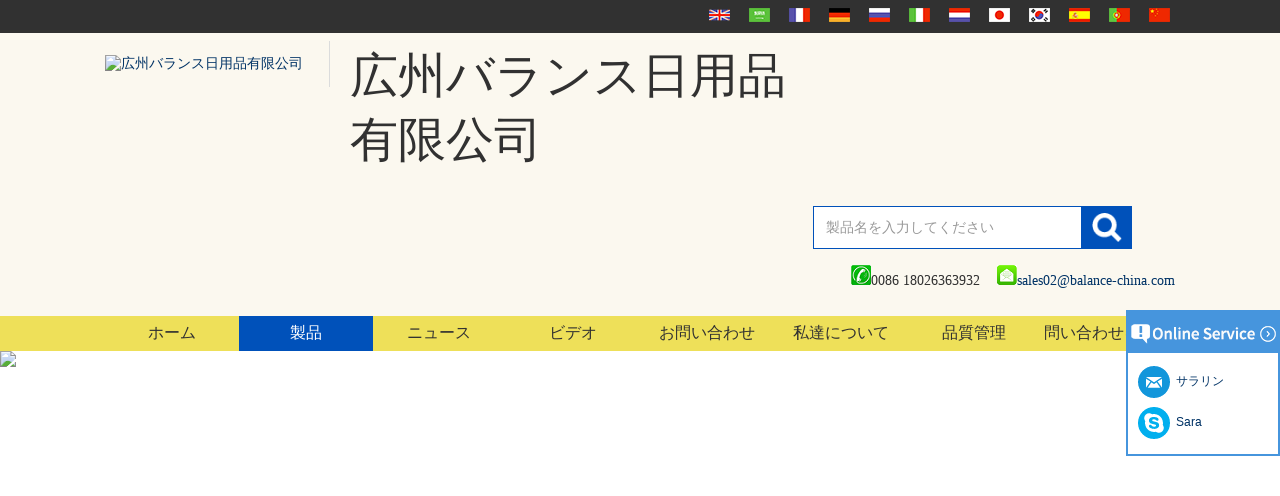

--- FILE ---
content_type: text/html; charset=utf-8
request_url: https://www.homecommoditysupplier.com/jp/products/Nylon-hook-Loop-tape-cable-tie-hook-and-loop-strap-with-buckle-for-cable-management.html
body_size: 15083
content:

    <!DOCTYPE html>
    <html lang="ja">

    <head>
        <meta charset="utf-8">
        <!-- SEO BEGIN -->
        <title>中国フックアンドループファスナーバックルケーブル管理ネクタイ卸売業者、中国フックアンドループファスナーバックルケーブル管理ネクタイメーカー、中国フックアンドループファスナーバックルケーブル管理ネクタイサプライヤー</title>
        <meta name="keywords" content="フックとループのファスナーバックルケーブル管理ネクタイ卸売業者、フックとループのファスナーバックルケーブル管理ネクタイメーカー、フックとループファスナーバックルケーブル管理ネクタイサプライヤー" />
        <meta name="description" content="使いやすく便利：高品質で耐久性のあるパフォーマンス&#13;&#10;高品質のナイロン製：使いやすさのため。繰り返し使用でき、美しく、たっぷりと" />
        <link rel="canonical" href="https://www.homecommoditysupplier.com/jp/products/Nylon-hook-Loop-tape-cable-tie-hook-and-loop-strap-with-buckle-for-cable-management.html">
        <link rel="alternate" hreflang="en" href="https://www.homecommoditysupplier.com/products/Nylon-hook-Loop-tape-cable-tie-hook-and-loop-strap-with-buckle-for-cable-management.html">
        <link rel="alternate" hreflang="ar" href="https://www.homecommoditysupplier.com/ae/products/Nylon-hook-Loop-tape-cable-tie-hook-and-loop-strap-with-buckle-for-cable-management.html">
        <link rel="alternate" hreflang="fr" href="https://www.homecommoditysupplier.com/fr/products/Nylon-hook-Loop-tape-cable-tie-hook-and-loop-strap-with-buckle-for-cable-management.html">
        <link rel="alternate" hreflang="de" href="https://www.homecommoditysupplier.com/de/products/Nylon-hook-Loop-tape-cable-tie-hook-and-loop-strap-with-buckle-for-cable-management.html">
        <link rel="alternate" hreflang="ru" href="https://www.homecommoditysupplier.com/ru/products/Nylon-hook-Loop-tape-cable-tie-hook-and-loop-strap-with-buckle-for-cable-management.html">
        <link rel="alternate" hreflang="it" href="https://www.homecommoditysupplier.com/it/products/Nylon-hook-Loop-tape-cable-tie-hook-and-loop-strap-with-buckle-for-cable-management.html">
        <link rel="alternate" hreflang="nl" href="https://www.homecommoditysupplier.com/nl/products/Nylon-hook-Loop-tape-cable-tie-hook-and-loop-strap-with-buckle-for-cable-management.html">
        <link rel="alternate" hreflang="ja" href="https://www.homecommoditysupplier.com/jp/products/Nylon-hook-Loop-tape-cable-tie-hook-and-loop-strap-with-buckle-for-cable-management.html">
        <link rel="alternate" hreflang="ko" href="https://www.homecommoditysupplier.com/kr/products/Nylon-hook-Loop-tape-cable-tie-hook-and-loop-strap-with-buckle-for-cable-management.html">
        <link rel="alternate" hreflang="es" href="https://www.homecommoditysupplier.com/es/products/Nylon-hook-Loop-tape-cable-tie-hook-and-loop-strap-with-buckle-for-cable-management.html">
        <link rel="alternate" hreflang="pt" href="https://www.homecommoditysupplier.com/pt/products/Nylon-hook-Loop-tape-cable-tie-hook-and-loop-strap-with-buckle-for-cable-management.html">
        <link rel="alternate" hreflang="zh-CN" href="https://www.homecommoditysupplier.com/cn/products/Nylon-hook-Loop-tape-cable-tie-hook-and-loop-strap-with-buckle-for-cable-management.html">
        <meta property="og:type" content="website" />
        <meta property="og:title" content="中国フックアンドループファスナーバックルケーブル管理ネクタイ卸売業者、中国フックアンドループファスナーバックルケーブル管理ネクタイメーカー、中国フックアンドループファスナーバックルケーブル管理ネクタイサプライヤー" />
        <meta property="og:site_name" content="フックとループのファスナーバックルケーブル管理ネクタイ卸売業者、フックとループのファスナーバックルケーブル管理ネクタイメーカー、フックとループファスナーバックルケーブル管理ネクタイサプライヤー" />
        <meta property="og:description" content="使いやすく便利：高品質で耐久性のあるパフォーマンス&#13;&#10;高品質のナイロン製：使いやすさのため。繰り返し使用でき、美しく、たっぷりと" />
        <meta property="og:url" content="https://www.homecommoditysupplier.com/jp/products/Nylon-hook-Loop-tape-cable-tie-hook-and-loop-strap-with-buckle-for-cable-management.html" />
                <meta property="og:image" content="https://cdn.cloudbf.com/thumb/pad/500x500_xsize/upfile/143/product_o/Hook-and-loop-fastening-tapes-with-buckle-hook-and-loop-straps_3.jpg.webp" />
                <link rel="shortcut icon" href="/favicon.ico">
        <meta name="author" content="yjzw.net">

        <!--[if IE]>
        <meta http-equiv="X-UA-Compatible" content="IE=edge">
        <![endif]-->
        <meta name="viewport" content="width=device-width, initial-scale=1">
        <link rel="stylesheet" type="text/css" href="/themes/zzx/daily/static/font/iconfont.css" />
        <link rel="stylesheet" type="text/css" href="/themes/zzx/daily/static/fonts/iconfont.css" />
        <link rel="stylesheet" type="text/css" href="/themes/zzx/daily/static/css/animate.min.css">
        <link rel="stylesheet" type="text/css" href="/themes/zzx/daily/static/css/yunteam.css?v=1.1.4" />
        <link rel="stylesheet" type="text/css" href="/themes/zzx/daily/static/css/style.css" />
        <link rel="stylesheet" type="text/css" href="/themes/zzx/daily/static/css/xiugai.css?v=1.1.1" />
        <link rel="stylesheet" type="text/css" href="/themes/zzx/daily/static/css/font-awesome-4.7.0/css/font-awesome.min.css"
            media="all">
        <!--  -->
        <link rel="stylesheet" href="/themes/zzx/a_public/css/swiper-bundle.min.css" />

        <script src="/themes/zzx/a_public/js/jquery.min.js"></script>
        <script src="/themes/zzx/a_public/js/jquery.min.js"></script>
        <script src="/themes/zzx/a_public/layer/layer.js"></script>
        <script src="/themes/zzx/a_public/js/MSClass.js"></script>
        <script src="/themes/zzx/a_public/js/swiper-bundle.min.js"></script>
        <script src="/themes/zzx/a_public/js/yunteam.js" ty pe="text/javascript" charset="utf-8"></script>



        <!--[if lt IE 9]>
        <script src="/themes/zzx/a_public/js/html5shiv.min.js"></script>
        <script src="/themes/zzx/a_public/js/respond.min.js"></script>
        <![endif]-->
        


        <link rel="stylesheet" href="/themes/zzx/a_public/css/editable_page.css"><meta name="google-site-verification" content="HtWeHZrzkq4_jIf6ArppIhYMPqbUIsS8DVx-_cm9ELQ" />        <meta name="viewport"
            content="width=device-width,user-scalable=yes,initial-scale=0.3,maximum-scale=0.3,shrink-to-fit=no">
        <style type="text/css">
            @media screen and (max-width: 1200px) {

                html,
                body {
                    width: 1280px;
                }
            }
        </style>
    </head>

    <body class="">
        
        <div id="header">
            <div class="topwen">
                <div class="wrap">
                    <dl class="language">
                        <dt>Select Language</dt>
                                                <dd>
                            <a alt="English" href="https://www.homecommoditysupplier.com/products/Nylon-hook-Loop-tape-cable-tie-hook-and-loop-strap-with-buckle-for-cable-management.html"
                                class="en">English</a>
                        </dd>
                                                <dd>
                            <a alt="عربى" href="https://www.homecommoditysupplier.com/ae/products/Nylon-hook-Loop-tape-cable-tie-hook-and-loop-strap-with-buckle-for-cable-management.html"
                                class="ae">عربى</a>
                        </dd>
                                                <dd>
                            <a alt="français" href="https://www.homecommoditysupplier.com/fr/products/Nylon-hook-Loop-tape-cable-tie-hook-and-loop-strap-with-buckle-for-cable-management.html"
                                class="fr">français</a>
                        </dd>
                                                <dd>
                            <a alt="Deutsche" href="https://www.homecommoditysupplier.com/de/products/Nylon-hook-Loop-tape-cable-tie-hook-and-loop-strap-with-buckle-for-cable-management.html"
                                class="de">Deutsche</a>
                        </dd>
                                                <dd>
                            <a alt="русский" href="https://www.homecommoditysupplier.com/ru/products/Nylon-hook-Loop-tape-cable-tie-hook-and-loop-strap-with-buckle-for-cable-management.html"
                                class="ru">русский</a>
                        </dd>
                                                <dd>
                            <a alt="Italian" href="https://www.homecommoditysupplier.com/it/products/Nylon-hook-Loop-tape-cable-tie-hook-and-loop-strap-with-buckle-for-cable-management.html"
                                class="it">Italian</a>
                        </dd>
                                                <dd>
                            <a alt="Nederlands" href="https://www.homecommoditysupplier.com/nl/products/Nylon-hook-Loop-tape-cable-tie-hook-and-loop-strap-with-buckle-for-cable-management.html"
                                class="nl">Nederlands</a>
                        </dd>
                                                <dd>
                            <a alt="日本語" href="https://www.homecommoditysupplier.com/jp/products/Nylon-hook-Loop-tape-cable-tie-hook-and-loop-strap-with-buckle-for-cable-management.html"
                                class="jp">日本語</a>
                        </dd>
                                                <dd>
                            <a alt="한국어" href="https://www.homecommoditysupplier.com/kr/products/Nylon-hook-Loop-tape-cable-tie-hook-and-loop-strap-with-buckle-for-cable-management.html"
                                class="kr">한국어</a>
                        </dd>
                                                <dd>
                            <a alt="Español" href="https://www.homecommoditysupplier.com/es/products/Nylon-hook-Loop-tape-cable-tie-hook-and-loop-strap-with-buckle-for-cable-management.html"
                                class="es">Español</a>
                        </dd>
                                                <dd>
                            <a alt="português" href="https://www.homecommoditysupplier.com/pt/products/Nylon-hook-Loop-tape-cable-tie-hook-and-loop-strap-with-buckle-for-cable-management.html"
                                class="pt">português</a>
                        </dd>
                                                <dd>
                            <a alt="简体中文" href="https://www.homecommoditysupplier.com/cn/products/Nylon-hook-Loop-tape-cable-tie-hook-and-loop-strap-with-buckle-for-cable-management.html"
                                class="cn">简体中文</a>
                        </dd>
                        
                    </dl>
                </div>
            </div>
            <div class="topbody">
                <div class="wrap">


                    <div class="logo">
                        <a href="/jp" rel="home" title="広州バランス日用品有限公司"><img
                                alt="広州バランス日用品有限公司" src="https://cdn.cloudbf.com/files/143/img/2023/06/25/202306251044330108025.jpg"
                                title="広州バランス日用品有限公司" alt="広州バランス日用品有限公司"></a>
                    </div>


                    <div class="tip">
                        <p>
<span style="font-size:48px;">
<span style="font-family:Arial,Helvetica,sans-serif;">広州バランス日用品有限公司</span></span></p>                    </div>
                    <div class="divright">

                        <div class="search">
                            <form action="/jp/apisearch.html" method="post" name="SearchForm" id="SearchForm">
                                <input type="hidden" name="cid" id="cid" value="">
                                                                <input type="text" class="textbox" name="keyword" id="keywords"
                                    value="製品名を入力してください"
                                    def="製品名を入力してください" onfocus="onFocus(this)"
                                    onblur="onBlur(this)">
                                                                <input type="submit" class="submit" value="探す">
                            </form>
                        </div>

                        <div class="phone">
                            <div style="float: left;">
                                <p style="float: left;margin-left: 3px;"><img src="/themes/zzx/daily/static/images/icon/phone.png"
                                        border="0">0086 18026363932</p>
                            </div>
                            <div style="float: left;margin-left: 14px;">
                                <p style="float: left;margin-left: 3px;"><a href="mailto:sales02@balance-china.com"><img
                                            src="/themes/zzx/daily/static/images/icon/email.png" border="0">sales02@balance-china.com</a>
                                </p>
                            </div>
                        </div>
                        <div class="share wenshare">

                                                    </div>
                        <div class="request"><a href="/inquiry.html">Request A Quote</a></div>
                    </div>
                </div>

                <div id="nav">
                    <ul>

                                                <li class="">
                            <a href="/jp/index.html">ホーム</a>
                                                    </li>
                                                <li class="current">
                            <a href="/jp/products.htm">製品</a>
                                                        <div class="products">
                                                                <div class="live">
                                    <a href="/jp/products/Standard-hook-and-loop.htm">標準のフックとループ</a>
                                                                    </div>
                                                                <div class="live">
                                    <a href="/jp/products/Self-Adhesive-hook-loop.htm">自己接着フックループ</a>
                                                                    </div>
                                                                <div class="live">
                                    <a href="/jp/products/Hook-and-loop-coins.htm">フックアンドループコイン</a>
                                                                    </div>
                                                                <div class="live">
                                    <a href="/jp/products/Cable-management-fastener.htm">ケーブル管理ファスナー</a>
                                                                        <div class="erji">
                                                                                <a href="/jp/products/Hook-and-loop-buckle-strap.htm">フックとループのバックルストラップ</a>
                                                                                <a href="/jp/products/back-to-back-cable-tie.htm">背中合わせケーブルタイ</a>
                                                                            </div>
                                                                    </div>
                                                                <div class="live">
                                    <a href="/jp/products/Customized-hook-and-loop-fastener.htm">カスタマイズされた面ファスナー</a>
                                                                        <div class="erji">
                                                                                <a href="/jp/products/Storage-Strap.htm">収納ストラップ</a>
                                                                                <a href="/jp/products/Cargo-strap.htm">カーゴストラップ</a>
                                                                                <a href="/jp/products/Fishing-rod-strap.htm">釣り竿ストラップ</a>
                                                                                <a href="/jp/products/Ski-Strap.htm">スキーストラップ</a>
                                                                                <a href="/jp/products/Luggage-Belt.htm">Luggage Belt</a>
                                                                                <a href="/jp/products/Pet-ID-Collar.htm">ペットID首輪</a>
                                                                                <a href="/jp/products/Medical-catheter-holder-tape.htm">医療用カテーテルホルダーテープ</a>
                                                                                <a href="/jp/products/License-Plate-Holder-Tape.htm">ナンバープレートホルダーテープ</a>
                                                                                <a href="/jp/products/Die-cut-polishing-pad-accessorier.htm">研磨パッド</a>
                                                                                <a href="/jp/products/Magnet-Wristband.htm">マグネットリストバンド</a>
                                                                                <a href="/jp/products/Weightlifting-belt.htm">重量挙げベルト</a>
                                                                            </div>
                                                                    </div>
                                                                <div class="live">
                                    <a href="/jp/products/Special-hook-and-loop.htm">特別なフックとループ</a>
                                                                    </div>
                                                                <div class="live">
                                    <a href="/jp/products/Hook-and-loop-products.htm">フックとループ製品</a>
                                                                    </div>
                                                                <div class="live">
                                    <a href="/jp/products/Neoprene-Products.htm">ネオプレン製品</a>
                                                                    </div>
                                                                <div class="live">
                                    <a href="/jp/products/Furniture-pad.htm">家具用パッド</a>
                                                                        <div class="erji">
                                                                                <a href="/jp/products/Chair-Leg-Floor-Protector.htm">椅子脚床プロテクター</a>
                                                                            </div>
                                                                    </div>
                                                                <div class="live">
                                    <a href="/jp/products/Sports-products.htm">スポーツ製品</a>
                                                                    </div>
                                                                <div class="live">
                                    <a href="/jp/products/FenLei1.htm">ベビーセーフティプロダクト</a>
                                                                    </div>
                                                                <div class="live">
                                    <a href="/jp/products/other.htm">その他</a>
                                                                    </div>
                                                            </div>
                                                    </li>
                                                <li class="">
                            <a href="/jp/news.htm">ニュース</a>
                                                    </li>
                                                <li class="">
                            <a href="/jp/video.htm">ビデオ</a>
                                                    </li>
                                                <li class="">
                            <a href="/jp/contact-us.html">お問い合わせ</a>
                                                    </li>
                                                <li class="">
                            <a href="/jp/about-us.html">私達について</a>
                                                    </li>
                                                <li class="">
                            <a href="/jp/quality.html">品質管理</a>
                                                    </li>
                                                <li class="">
                            <a href="/jp/inquiry.html">問い合わせを送信</a>
                                                    </li>
                        
                    </ul>
                </div>
            </div>
        </div>

        <div class="tanta">
        </div>

        <div id="banner">
    <div class="swiper-container banner-container banner-swiper">
        <div class="swiper-wrapper">
                        <div class="swiper-slide">
                <a href="https://www.homecommoditysupplier.com/products/Standard-hook-and-loop.htm"><img src="https://cdn.cloudbf.com/thumb/format/mini_xsize/files/143/img/2023/07/04/banner1_62cPrJ.png.webp" width="100%" /></a>
            </div>
                        <div class="swiper-slide">
                <a href="javascript:void(0);"><img src="https://cdn.cloudbf.com/thumb/format/mini_xsize/files/143/img/2023/07/05/banner2_fnFo31.png.webp" width="100%" /></a>
            </div>
                        <div class="swiper-slide">
                <a href="javascript:void(0);"><img src="https://cdn.cloudbf.com/thumb/format/mini_xsize/files/143/img/2023/07/05/banner6_hD1mXb.png.webp" width="100%" /></a>
            </div>
                        <div class="swiper-slide">
                <a href="http://www.homecommoditysupplier.com/products/FenLei1.htm"><img src="https://cdn.cloudbf.com/thumb/format/mini_xsize/files/143/img/2023/07/05/banner3_lV5HIZ.png.webp" width="100%" /></a>
            </div>
                        <div class="swiper-slide">
                <a href="javascript:void(0);"><img src="https://cdn.cloudbf.com/thumb/format/mini_xsize/files/143/img/2023/07/05/banner5_XUK1qM.png.webp" width="100%" /></a>
            </div>
                        <div class="swiper-slide">
                <a href="javascript:void(0);"><img src="https://cdn.cloudbf.com/thumb/format/mini_xsize/files/143/img/2023/07/05/banner4_7xqQlk.png.webp" width="100%" /></a>
            </div>
                    </div>
        <!-- Add Pagination -->
        <div class="swiper-pagination"></div>
        <!-- Add Arrows -->
        <div class="bun ani" swiper-animate-effect="zoomIn" swiper-animate-duration="0.2s" swiper-animate-delay="0.3s">
            <div class="swiper-button-next swiper-button-white"></div>
            <div class="swiper-button-prev swiper-button-white"></div>
        </div>
        <!-- <div class="swiper-button-next"></div>
            <div class="swiper-button-prev"></div> -->
    </div>

</div>
<script>
    var swiper = new Swiper('.banner-container', {
        loop: true,
        autoplay: {
            delay: 6000,
            stopOnLastSlide: false,
            disableOnInteraction: false,
        },
        // pagination: {
        //     el: '.banner-container .swiper-pagination',
        //     clickable: true,
        // },
        // followFinger: false,
        // effect: 'fade',
        speed: 1000,
        navigation: {
            nextEl: '.banner-container .swiper-button-next',
            prevEl: '.banner-container .swiper-button-prev',
        }
    });
</script>


        
<link rel="stylesheet" type="text/css" href="/themes/zzx/a_public/css/lightbox.css" />
<link rel="stylesheet" type="text/css" href="/themes/zzx/daily/static/css/products.css" />
<script src="/themes/zzx/a_public/js/Magnifier.js" type="text/javascript" charset="utf-8"></script>
<script src="/themes/zzx/a_public/js/lightbox.js" type="text/javascript" charset="utf-8"></script>
<script type="text/javascript" src="/themes/zzx/a_public/js/Gallery.js"></script>
<div id="container">
    <div id="position">
                <a href="/jp">在宅</a>
                &gt;
                <a href="/jp/products.htm">カテゴリー</a>
                &gt;
                <a href="/jp/products/Cable-management-fastener.htm">ケーブル管理ファスナー</a>
                &gt;
                <a href="/jp/products/Hook-and-loop-buckle-strap.htm">フックとループのバックルストラップ</a>
                &gt; <span>ナイロンフック&amp;ループテープケーブルタイフックとケーブルストラップ用バックル付きループストラップ</span>
    </div>
    <div id="main">
        <div class="sider">
            <!-- <dl class="box menu category">
                <dt>カテゴリを閲覧する</dt>
                                <dd class="">
                    <a href="/jp/products/Standard-hook-and-loop.htm" title="中国 標準のフックとループ メーカー" class="parent top">標準のフックとループ</a>
                                    </dd>
                                <dd class="">
                    <a href="/jp/products/Self-Adhesive-hook-loop.htm" title="中国 自己接着フックループ メーカー" class="parent top">自己接着フックループ</a>
                                    </dd>
                                <dd class="">
                    <a href="/jp/products/Hook-and-loop-coins.htm" title="中国 フックアンドループコイン メーカー" class="parent top">フックアンドループコイン</a>
                                    </dd>
                                <dd class="active">
                    <a href="/jp/products/Cable-management-fastener.htm" title="中国 ケーブル管理ファスナー メーカー" class="parent top">ケーブル管理ファスナー</a>
                                        <span></span>
                    <ul>
                                                <li class="sub top "><a href="/jp/products/Hook-and-loop-buckle-strap.htm"
                                title="中国 フックとループのバックルストラップ メーカー">フックとループのバックルストラップ</a>
                        </li>
                                                <li class="sub top "><a href="/jp/products/back-to-back-cable-tie.htm"
                                title="中国 背中合わせケーブルタイ メーカー">背中合わせケーブルタイ</a>
                        </li>
                                            </ul>
                                    </dd>
                                <dd class="">
                    <a href="/jp/products/Customized-hook-and-loop-fastener.htm" title="中国 カスタマイズされた面ファスナー メーカー" class="parent top">カスタマイズされた面ファスナー</a>
                                        <span></span>
                    <ul>
                                                <li class="sub top "><a href="/jp/products/Storage-Strap.htm"
                                title="中国 収納ストラップ メーカー">収納ストラップ</a>
                        </li>
                                                <li class="sub top "><a href="/jp/products/Cargo-strap.htm"
                                title="中国 カーゴストラップ メーカー">カーゴストラップ</a>
                        </li>
                                                <li class="sub top "><a href="/jp/products/Fishing-rod-strap.htm"
                                title="中国 釣り竿ストラップ メーカー">釣り竿ストラップ</a>
                        </li>
                                                <li class="sub top "><a href="/jp/products/Ski-Strap.htm"
                                title="中国 スキーストラップ メーカー">スキーストラップ</a>
                        </li>
                                                <li class="sub top "><a href="/jp/products/Luggage-Belt.htm"
                                title="中国 Luggage Belt メーカー">Luggage Belt</a>
                        </li>
                                                <li class="sub top "><a href="/jp/products/Pet-ID-Collar.htm"
                                title="中国 ペットID首輪 メーカー">ペットID首輪</a>
                        </li>
                                                <li class="sub top "><a href="/jp/products/Medical-catheter-holder-tape.htm"
                                title="中国 医療用カテーテルホルダーテープ メーカー">医療用カテーテルホルダーテープ</a>
                        </li>
                                                <li class="sub top "><a href="/jp/products/License-Plate-Holder-Tape.htm"
                                title="中国 ナンバープレートホルダーテープ メーカー">ナンバープレートホルダーテープ</a>
                        </li>
                                                <li class="sub top "><a href="/jp/products/Die-cut-polishing-pad-accessorier.htm"
                                title="中国 研磨パッド メーカー">研磨パッド</a>
                        </li>
                                                <li class="sub top "><a href="/jp/products/Magnet-Wristband.htm"
                                title="中国 マグネットリストバンド メーカー">マグネットリストバンド</a>
                        </li>
                                                <li class="sub top "><a href="/jp/products/Weightlifting-belt.htm"
                                title="中国 重量挙げベルト メーカー">重量挙げベルト</a>
                        </li>
                                            </ul>
                                    </dd>
                                <dd class="">
                    <a href="/jp/products/Special-hook-and-loop.htm" title="中国 特別なフックとループ メーカー" class="parent top">特別なフックとループ</a>
                                    </dd>
                                <dd class="">
                    <a href="/jp/products/Hook-and-loop-products.htm" title="中国 フックとループ製品 メーカー" class="parent top">フックとループ製品</a>
                                    </dd>
                                <dd class="">
                    <a href="/jp/products/Neoprene-Products.htm" title="中国 ネオプレン製品 メーカー" class="parent top">ネオプレン製品</a>
                                    </dd>
                                <dd class="">
                    <a href="/jp/products/Furniture-pad.htm" title="中国 家具用パッド メーカー" class="parent top">家具用パッド</a>
                                        <span></span>
                    <ul>
                                                <li class="sub top "><a href="/jp/products/Chair-Leg-Floor-Protector.htm"
                                title="中国 椅子脚床プロテクター メーカー">椅子脚床プロテクター</a>
                        </li>
                                            </ul>
                                    </dd>
                                <dd class="">
                    <a href="/jp/products/Sports-products.htm" title="中国 スポーツ製品 メーカー" class="parent top">スポーツ製品</a>
                                    </dd>
                                <dd class="">
                    <a href="/jp/products/FenLei1.htm" title="中国 ベビーセーフティプロダクト メーカー" class="parent top">ベビーセーフティプロダクト</a>
                                    </dd>
                                <dd class="">
                    <a href="/jp/products/other.htm" title="中国 その他 メーカー" class="parent top">その他</a>
                                    </dd>
                            </dl> -->
			<dl class="box menu category">
    <dt>カテゴリを閲覧する</dt>
        <dd class="">
        <a href="/jp/products/Standard-hook-and-loop.htm" title="中国 標準のフックとループ メーカー" class="parent top">標準のフックとループ</a>
            </dd>
    <!--  -->
        <dd class="">
        <a href="/jp/products/Self-Adhesive-hook-loop.htm" title="中国 自己接着フックループ メーカー" class="parent top">自己接着フックループ</a>
            </dd>
    <!--  -->
        <dd class="">
        <a href="/jp/products/Hook-and-loop-coins.htm" title="中国 フックアンドループコイン メーカー" class="parent top">フックアンドループコイン</a>
            </dd>
    <!--  -->
        <dd class="active">
        <a href="/jp/products/Cable-management-fastener.htm" title="中国 ケーブル管理ファスナー メーカー" class="parent top">ケーブル管理ファスナー</a>
                <span></span>
        <ul>
                        <li class="sub top "><a href="/jp/products/Hook-and-loop-buckle-strap.htm" title="中国 フックとループのバックルストラップ メーカー">フックとループのバックルストラップ</a>
            </li>
                        <li class="sub top "><a href="/jp/products/back-to-back-cable-tie.htm" title="中国 背中合わせケーブルタイ メーカー">背中合わせケーブルタイ</a>
            </li>
                    </ul>
            </dd>
    <!--     <dd class="sub active"><a href="/jp/products/Hook-and-loop-buckle-strap.htm"
            title="中国 フックとループのバックルストラップ メーカー"><i></i><span>フックとループのバックルストラップ</span></a></dd>
        <dd class="sub "><a href="/jp/products/back-to-back-cable-tie.htm"
            title="中国 背中合わせケーブルタイ メーカー"><i></i><span>背中合わせケーブルタイ</span></a></dd>
         -->
        <dd class="">
        <a href="/jp/products/Customized-hook-and-loop-fastener.htm" title="中国 カスタマイズされた面ファスナー メーカー" class="parent top">カスタマイズされた面ファスナー</a>
                <span></span>
        <ul>
                        <li class="sub top "><a href="/jp/products/Storage-Strap.htm" title="中国 収納ストラップ メーカー">収納ストラップ</a>
            </li>
                        <li class="sub top "><a href="/jp/products/Cargo-strap.htm" title="中国 カーゴストラップ メーカー">カーゴストラップ</a>
            </li>
                        <li class="sub top "><a href="/jp/products/Fishing-rod-strap.htm" title="中国 釣り竿ストラップ メーカー">釣り竿ストラップ</a>
            </li>
                        <li class="sub top "><a href="/jp/products/Ski-Strap.htm" title="中国 スキーストラップ メーカー">スキーストラップ</a>
            </li>
                        <li class="sub top "><a href="/jp/products/Luggage-Belt.htm" title="中国 Luggage Belt メーカー">Luggage Belt</a>
            </li>
                        <li class="sub top "><a href="/jp/products/Pet-ID-Collar.htm" title="中国 ペットID首輪 メーカー">ペットID首輪</a>
            </li>
                        <li class="sub top "><a href="/jp/products/Medical-catheter-holder-tape.htm" title="中国 医療用カテーテルホルダーテープ メーカー">医療用カテーテルホルダーテープ</a>
            </li>
                        <li class="sub top "><a href="/jp/products/License-Plate-Holder-Tape.htm" title="中国 ナンバープレートホルダーテープ メーカー">ナンバープレートホルダーテープ</a>
            </li>
                        <li class="sub top "><a href="/jp/products/Die-cut-polishing-pad-accessorier.htm" title="中国 研磨パッド メーカー">研磨パッド</a>
            </li>
                        <li class="sub top "><a href="/jp/products/Magnet-Wristband.htm" title="中国 マグネットリストバンド メーカー">マグネットリストバンド</a>
            </li>
                        <li class="sub top "><a href="/jp/products/Weightlifting-belt.htm" title="中国 重量挙げベルト メーカー">重量挙げベルト</a>
            </li>
                    </ul>
            </dd>
    <!--  -->
        <dd class="">
        <a href="/jp/products/Special-hook-and-loop.htm" title="中国 特別なフックとループ メーカー" class="parent top">特別なフックとループ</a>
            </dd>
    <!--  -->
        <dd class="">
        <a href="/jp/products/Hook-and-loop-products.htm" title="中国 フックとループ製品 メーカー" class="parent top">フックとループ製品</a>
            </dd>
    <!--  -->
        <dd class="">
        <a href="/jp/products/Neoprene-Products.htm" title="中国 ネオプレン製品 メーカー" class="parent top">ネオプレン製品</a>
            </dd>
    <!--  -->
        <dd class="">
        <a href="/jp/products/Furniture-pad.htm" title="中国 家具用パッド メーカー" class="parent top">家具用パッド</a>
                <span></span>
        <ul>
                        <li class="sub top "><a href="/jp/products/Chair-Leg-Floor-Protector.htm" title="中国 椅子脚床プロテクター メーカー">椅子脚床プロテクター</a>
            </li>
                    </ul>
            </dd>
    <!--  -->
        <dd class="">
        <a href="/jp/products/Sports-products.htm" title="中国 スポーツ製品 メーカー" class="parent top">スポーツ製品</a>
            </dd>
    <!--  -->
        <dd class="">
        <a href="/jp/products/FenLei1.htm" title="中国 ベビーセーフティプロダクト メーカー" class="parent top">ベビーセーフティプロダクト</a>
            </dd>
    <!--  -->
        <dd class="">
        <a href="/jp/products/other.htm" title="中国 その他 メーカー" class="parent top">その他</a>
            </dd>
    <!--  -->
    </dl>


            <!--include left-->
            <script type="text/javascript">
    $('.category dd span').click(function(){
        if($(this).parent().hasClass('select')){
            $(this).parent().removeClass('select')
        }else{
            $(this).parent().toggleClass('open').siblings().removeClass('open');
        }
    })
</script>
<div class="h5"></div>


<div class="website" ><dl class="box contactus">
    <dt>お問い合わせ</dt>
    <dd>
                広州残高毎日の商品Co.、Ltd。<br/>住所：No.2 Shengyuan Street、Beiliu Ind Park、Dagang Town、Nansha Distirct、広州、広州、中国<br/>Tel：86-20-34991808<br/>    86-18026363932<br/><br/>メール：sales02@balance-china.com                <div class="share">
                        <div class="clear"></div>
        </div>
        <a href="/jp/contact-us.html" class="btn">今コンタクトしてください</a>
        <div style="text-align: center;margin-top: 6px;">
                                </div>
    </dd>
</dl>
</div>
<div class="h5"></div>


<div class="website" ><dl class="box product">
    <dt>熱い販売</dt>
    <dd id="marqueea594">
                <div class="item">
            <a href="/jp/products/Self-Adhesive-Heat-Resistance-Feature-hook-and-loop-tape-adhesive-hook-and-loop-tape.html" class="pic" title="中国 粘着性 耐熱性機能面テープ 粘着性面テープ メーカー">
                <img src="https://cdn.cloudbf.com/thumb/format/mini_xsize/files/143/img/2023/08/24/202308241646030178299.jpg.webp" alt="中国 粘着性 耐熱性機能面テープ 粘着性面テープ メーカー" />
            </a>
            <h2>
                <a href="/jp/products/Self-Adhesive-Heat-Resistance-Feature-hook-and-loop-tape-adhesive-hook-and-loop-tape.html" title="中国 粘着性 耐熱性機能面テープ 粘着性面テープ メーカー">粘着性 耐熱性機能面テープ 粘着性面テープ</a>
            </h2>
            <div class="clear"></div>
        </div>
                <div class="item">
            <a href="/jp/products/Custom-Sizes-Stretch-Hook-Loop-Fastener-TapeFabric-Magic-Tape-Hook-and-Loop.html" class="pic" title="中国 カスタムサイズストレッチフックループファスナーテープ/ファブリックマジックテープフックとループ メーカー">
                <img src="https://cdn.cloudbf.com/thumb/format/mini_xsize/files/143/img/2023/08/28/202308281014560134477.jpg.webp" alt="中国 カスタムサイズストレッチフックループファスナーテープ/ファブリックマジックテープフックとループ メーカー" />
            </a>
            <h2>
                <a href="/jp/products/Custom-Sizes-Stretch-Hook-Loop-Fastener-TapeFabric-Magic-Tape-Hook-and-Loop.html" title="中国 カスタムサイズストレッチフックループファスナーテープ/ファブリックマジックテープフックとループ メーカー">カスタムサイズストレッチフックループファスナーテープ/ファブリックマジックテープフックとループ</a>
            </h2>
            <div class="clear"></div>
        </div>
                <div class="item">
            <a href="/jp/products/Magnetic-Wristband-Magnetic-Wrist-Tool-Holder-Belts-With-8-Strong-Magnets-for-Holding-Screws-Nails-and-Drilling-Bits.html" class="pic" title="中国 磁気リストバンド磁気リストツールホルダーベルト、ネジ、釘、ドリルビットを保持するための8つの強力な磁石付き メーカー">
                <img src="https://cdn.cloudbf.com/thumb/format/mini_xsize/files/143/img/2023/08/25/202308250925250156531.png.webp" alt="中国 磁気リストバンド磁気リストツールホルダーベルト、ネジ、釘、ドリルビットを保持するための8つの強力な磁石付き メーカー" />
            </a>
            <h2>
                <a href="/jp/products/Magnetic-Wristband-Magnetic-Wrist-Tool-Holder-Belts-With-8-Strong-Magnets-for-Holding-Screws-Nails-and-Drilling-Bits.html" title="中国 磁気リストバンド磁気リストツールホルダーベルト、ネジ、釘、ドリルビットを保持するための8つの強力な磁石付き メーカー">磁気リストバンド磁気リストツールホルダーベルト、ネジ、釘、ドリルビットを保持するための8つの強力な磁石付き</a>
            </h2>
            <div class="clear"></div>
        </div>
                <div class="item">
            <a href="/jp/products/Magnetic-Baby-Proofing-Cabinet-Locks-Baby-Proof-Lock-Kids-Drawer-Magnetic-Safety-Locks.html" class="pic" title="中国 磁気ベビープルーフキャビネットロックベビープルーフロック子供の引き出し磁気安全ロック メーカー">
                <img src="https://cdn.cloudbf.com/thumb/format/mini_xsize/files/143/img/2023/08/24/202308241734520164570.jpg.webp" alt="中国 磁気ベビープルーフキャビネットロックベビープルーフロック子供の引き出し磁気安全ロック メーカー" />
            </a>
            <h2>
                <a href="/jp/products/Magnetic-Baby-Proofing-Cabinet-Locks-Baby-Proof-Lock-Kids-Drawer-Magnetic-Safety-Locks.html" title="中国 磁気ベビープルーフキャビネットロックベビープルーフロック子供の引き出し磁気安全ロック メーカー">磁気ベビープルーフキャビネットロックベビープルーフロック子供の引き出し磁気安全ロック</a>
            </h2>
            <div class="clear"></div>
        </div>
                <div class="item">
            <a href="/jp/products/Transparent-Corner-Protector-Baby-Proofing-Rubber-Corner-Guards-for-Baby.html" class="pic" title="中国 透明コーナープロテクターベビープルーフゴム製コーナーガード赤ちゃん用 メーカー">
                <img src="https://cdn.cloudbf.com/thumb/format/mini_xsize/files/143/img/2023/08/10/202308101806030194783.jpg.webp" alt="中国 透明コーナープロテクターベビープルーフゴム製コーナーガード赤ちゃん用 メーカー" />
            </a>
            <h2>
                <a href="/jp/products/Transparent-Corner-Protector-Baby-Proofing-Rubber-Corner-Guards-for-Baby.html" title="中国 透明コーナープロテクターベビープルーフゴム製コーナーガード赤ちゃん用 メーカー">透明コーナープロテクターベビープルーフゴム製コーナーガード赤ちゃん用</a>
            </h2>
            <div class="clear"></div>
        </div>
                <div class="item">
            <a href="/jp/products/Wholesale-Furniture-Round-Square-Transparency-Elastic-Silicone-Chair-Leg-Floor-Protectors.html" class="pic" title="中国 卸売家具ラウンドスクエア透明弾性シリコーン椅子脚床プロテクター メーカー">
                <img src="https://cdn.cloudbf.com/thumb/format/mini_xsize/files/143/img/2023/09/06/202309061056520193925.jpg.webp" alt="中国 卸売家具ラウンドスクエア透明弾性シリコーン椅子脚床プロテクター メーカー" />
            </a>
            <h2>
                <a href="/jp/products/Wholesale-Furniture-Round-Square-Transparency-Elastic-Silicone-Chair-Leg-Floor-Protectors.html" title="中国 卸売家具ラウンドスクエア透明弾性シリコーン椅子脚床プロテクター メーカー">卸売家具ラウンドスクエア透明弾性シリコーン椅子脚床プロテクター</a>
            </h2>
            <div class="clear"></div>
        </div>
                <div class="item">
            <a href="/jp/products/Factory-Customized-Different-Size-Furniture-Slider-Pads-for-Carpet-Tile-Hardwood-Made-in-China.html" class="pic" title="中国 中国製のカーペットタイル広葉樹用の工場カスタマイズされた異なるサイズの家具スライダーパッド メーカー">
                <img src="https://cdn.cloudbf.com/thumb/format/mini_xsize/files/143/img/2023/07/29/202307291621120113759.jpg.webp" alt="中国 中国製のカーペットタイル広葉樹用の工場カスタマイズされた異なるサイズの家具スライダーパッド メーカー" />
            </a>
            <h2>
                <a href="/jp/products/Factory-Customized-Different-Size-Furniture-Slider-Pads-for-Carpet-Tile-Hardwood-Made-in-China.html" title="中国 中国製のカーペットタイル広葉樹用の工場カスタマイズされた異なるサイズの家具スライダーパッド メーカー">中国製のカーペットタイル広葉樹用の工場カスタマイズされた異なるサイズの家具スライダーパッド</a>
            </h2>
            <div class="clear"></div>
        </div>
                <div class="item">
            <a href="/jp/products/Customized-Various-Sizes-Self-adhesive-Floor-Protector-Felt-Furniture-Pads-Manufacturer.html" class="pic" title="中国 カスタマイズされたさまざまなサイズの自己粘着床プロテクター フェルト家具パッド メーカー メーカー">
                <img src="https://cdn.cloudbf.com/thumb/format/mini_xsize/files/143/img/2023/08/24/202308241832230124193.jpg.webp" alt="中国 カスタマイズされたさまざまなサイズの自己粘着床プロテクター フェルト家具パッド メーカー メーカー" />
            </a>
            <h2>
                <a href="/jp/products/Customized-Various-Sizes-Self-adhesive-Floor-Protector-Felt-Furniture-Pads-Manufacturer.html" title="中国 カスタマイズされたさまざまなサイズの自己粘着床プロテクター フェルト家具パッド メーカー メーカー">カスタマイズされたさまざまなサイズの自己粘着床プロテクター フェルト家具パッド メーカー</a>
            </h2>
            <div class="clear"></div>
        </div>
            </dd>
</dl>
<script type="text/javascript">
new Marquee("marqueea594", "top", 1, 251, 852, 50, 5000)
</script>
<div class="h5"></div>
</div>


<div class="website" ><dl class="box latest"><dt></dt>
    <dd id="marquee593">
        <ul>
                        <li>
                <a href="/jp/news/The-Ultimate-Versatile-Fixer.html" title="中国 究極の多用途フィクサー メーカー">究極の多用途フィクサー</a>
                <p>中国のフックループサプライヤーとして、当社のビジョンは、優れた製品品質が顧客に優れた体験をもたらすことです。</p>
            </li>
                        <li>
                <a href="/jp/news/Discover-the-Ultimate-Wrist-Organizer-for-No-More-Lost-Gadgets.html" title="中国 ガジェットをもう紛失しないための究極のリストオーガナイザーを発見してください メーカー">ガジェットをもう紛失しないための究極のリストオーガナイザーを発見してください</a>
                <p>中国の磁気リストバンドのサプライヤーとして、当社のビジョンは、優れた製品品質が顧客に優れた体験をもたらすことです。</p>
            </li>
                        <li>
                <a href="/jp/news/Exciting-News-Our-Hook-LoopTapes-Have-Secured-theOEKO-TEX-STANDARD-100-certification.html" title="中国 エキサイティングなニュース!当社の面ファスナーテープは OEKO-TEX の STANDARD 100 認証を取得しています メーカー">エキサイティングなニュース!当社の面ファスナーテープは OEKO-TEX の STANDARD 100 認証を取得しています</a>
                <p>中国の子供用ソケットカバーメーカーとして、当社のビジョンは、優れた製品品質が顧客に優れた体験をもたらすことです。</p>
            </li>
                        <li>
                <a href="/jp/news/Maximize-Space-Simplify-Movement-with-Our-Slider-Pads.html" title="中国 スライダーパッドでスペースを最大化し、動きを簡素化 メーカー">スライダーパッドでスペースを最大化し、動きを簡素化</a>
                <p>中国のペット ID ストラップのサプライヤーとして、私たちのビジョンは、優れた製品品質が顧客に優れた体験をもたらすことです。</p>
            </li>
                        <li>
                <a href="/jp/news/Your-First-Line-of-Defense-Against-Household-Hazards.html" title="中国 家庭内の危険に対する最初の防御線 メーカー">家庭内の危険に対する最初の防御線</a>
                <p></p>
            </li>
                        <li>
                <a href="/jp/news/Secure-Your-Belongings-with-Our-Durable-Straps.html" title="中国 耐久性のあるストラップで持ち物をしっかり固定 メーカー">耐久性のあるストラップで持ち物をしっかり固定</a>
                <p>コードやコンプレッサーホースが角に絡まる心配はもうありません - 延長コードホルダーが付属しているので、管理と解放が簡単です。ガレージ、倉庫、倉庫、作業場、ボート、RVなどを素早く整理できます。ガーデンホースホルダーステーションと延長コードリールホイールの創造的な交換品で、ホースを収納したままにできます。</p>
            </li>
                        <li>
                <a href="/jp/news/The-Perfect-Companion-for-Your-Photo-Frames-Trace-Free-Picture-Hanging-Strip.html" title="中国 フォトフレームに最適なコンパニオン - 跡が残らない写真吊り下げストリップ。 メーカー">フォトフレームに最適なコンパニオン - 跡が残らない写真吊り下げストリップ。</a>
                <p>絵画吊り下げストリップは、塗装壁、仕上げ木材 (塗装またはニス塗りのシップラップ、キャビネット、ドア)、塗装コンクリートコンクリートブロック、ラミネート、ガラス、タイル、金属、その他の滑らかな表面を含むさまざまな屋内表面に強力に保持します。</p>
            </li>
                        <li>
                <a href="/jp/news/Keep-Your-Tiny-Pet-Safe-Identifiable-Easy-to-Spot-Pet-Straps-for-Kittens-Puppies.html" title="中国 あなたの小さなペットを安全に＆識別可能に保ちます：子猫と子犬用の見つけやすいペットストラップ。 メーカー">あなたの小さなペットを安全に＆識別可能に保ちます：子猫と子犬用の見つけやすいペットストラップ。</a>
                <p>中国のペット ID ストラップのサプライヤーとして、私たちのビジョンは、優れた製品品質が顧客に優れた体験をもたらすことです。</p>
            </li>
                    </ul>
    </dd>
</dl>
<script type="text/javascript">
new Marquee("marquee593", "top", 1, 253, 352, 50, 5000)
</script>
</div>
<div class="h5"></div>


<div class="website" ><dl class="box cert">
    <dt>認証</dt>
    <dd>
        <div class="swiper-container add_Certifications6">
            <div class="swiper-wrapper">
                                <div class="swiper-slide">
                                        <a href="javascript:void(0);"><img src="https://cdn.cloudbf.com/thumb/format/mini_xsize/upfile/143/ad/2018011114252132591.jpg.webp" title="certificate04"></a>
                                    </div>
                                <div class="swiper-slide">
                                        <a href="javascript:void(0);"><img src="https://cdn.cloudbf.com/thumb/format/mini_xsize/upfile/143/ad/2017110616185890581.jpg.webp" title="証明書02"></a>
                                    </div>
                                <div class="swiper-slide">
                                        <a href="javascript:void(0);"><img src="https://cdn.cloudbf.com/thumb/format/mini_xsize/upfile/143/ad/2017110616192871511.jpg.webp" title="証明書03"></a>
                                    </div>
                                <div class="swiper-slide">
                                        <a href="javascript:void(0);"><img src="https://cdn.cloudbf.com/thumb/format/mini_xsize/upfile/143/ad/2017110616182457711.jpg.webp" title="certificate01"></a>
                                    </div>
                                            </div>
            <div class="swiper-button-next swiper-button-black"></div>
            <div class="swiper-button-prev swiper-button-black"></div>
        </div>
        <!---->
        <script>
            var swiper = new Swiper('.add_Certifications6', {
      spaceBetween: 30,
      centeredSlides: true,
      loop:true,
      autoplay: {
        delay: 4500,
        disableOnInteraction: false,
      },
      navigation: {
        nextEl: '.add_Certifications6 .swiper-button-next',
        prevEl: '.add_Certifications6 .swiper-button-prev',
      },
    });
  </script>
    </dd>
</dl>
</div>
<div class="h5"></div>


<dl class="box subscribe">
    <dt>申し込む</dt>
    <dd>
        <div class="annotation">新製品の最新情報をメールで受け取る</div>
        <form>
            <input type="text" class="textbox" name="Email" id="Email" value="電子メールアドレス" def="電子メールアドレス" onfocus="onFocus(this)" onblur="onBlur(this)" />
            <input type="button" class="btn" value="申し込む" onclick="Subscribe()">
        </form>
    </dd>
</dl>
<div class="h5"></div>


<script>
    
        window.Subscribe = function () {
            var email = $("#Email").val();
            var t  = /^(\w-*\.*)+@(\w-?)+(\.\w{2,})+$/;;
            if(!(t.test(email))){
                layer.msg('メールアドレスを入力してください！', {icon: 5,  anim: 6});
                return false;
            }
            if (email == 'E-mail Address' || email == ''){
                layer.msg('メールアドレスを入力してください！', {icon: 5,  anim: 6});
                return false;
            }else{
                layer.load();

                $.ajax({
                    url:"/jp/emailsave.html",
                    dataType:"json",
                    async:true,
                    data:{email:email},
                    type:"POST",
                    success:function(res){
                        layer.closeAll('loading');
                        if (res.code !== 200){
                            layer.msg(res.msg, {icon: 5,  anim: 6});
                        }else{
                            layer.msg(res.msg, {icon:6,time:1000}, function(){
                                if (typeof gtag_report_conversion != 'undefined' && gtag_report_conversion instanceof Function) {
                                                        gtag_report_conversion(window.location.href);
                                                    }else{
                                                        location.reload(); 
                                                    }
                            });
                        }
                    },fail:function(err){
                        layer.closeAll('loading');
                    }
                });
            }
        }


</script>
            <!--include left end-->
        </div>
        <div class="sBody">
            <div class="products_details">
                <div class="cover">
                    <div class="pic_box" id="picture_show"><a
                            href="https://cdn.cloudbf.com/thumb/format/mini_xsize/upfile/143/product_o/Nylon-hook-Loop-tape-cable-tie-hook-and-loop-strap-with-buckle-for-cable-management.jpg.webp" hidefocus="true" class="active"                             rel="pictures" title="ナイロンフック&amp;ループテープケーブルタイフックとケーブルストラップ用バックル付きループストラップ"><img data-src="https://cdn.cloudbf.com/thumb/format/mini_xsize/upfile/143/product_o/Nylon-hook-Loop-tape-cable-tie-hook-and-loop-strap-with-buckle-for-cable-management.jpg.webp" src="https://cdn.cloudbf.com/thumb/format/mini_xsize/upfile/143/product_o/Nylon-hook-Loop-tape-cable-tie-hook-and-loop-strap-with-buckle-for-cable-management.jpg.webp"
                                alt="ナイロンフック&amp;ループテープケーブルタイフックとケーブルストラップ用バックル付きループストラップ" width="300px" height="300px"></a><a
                            href="https://cdn.cloudbf.com/thumb/format/mini_xsize/upfile/143/product_o/Nylon-hook-Loop-tape-cable-tie-hook-and-loop-strap-with-buckle-for-cable-management_2.jpg.webp" hidefocus="true"  class="hide"                             rel="pictures" title="ナイロンフック&amp;ループテープケーブルタイフックとケーブルストラップ用バックル付きループストラップ"><img data-src="https://cdn.cloudbf.com/thumb/format/mini_xsize/upfile/143/product_o/Nylon-hook-Loop-tape-cable-tie-hook-and-loop-strap-with-buckle-for-cable-management_2.jpg.webp" src="https://cdn.cloudbf.com/thumb/format/mini_xsize/upfile/143/product_o/Nylon-hook-Loop-tape-cable-tie-hook-and-loop-strap-with-buckle-for-cable-management_2.jpg.webp"
                                alt="ナイロンフック&amp;ループテープケーブルタイフックとケーブルストラップ用バックル付きループストラップ" width="300px" height="300px"></a><a
                            href="https://cdn.cloudbf.com/thumb/format/mini_xsize/upfile/143/product_o/Nylon-hook-Loop-tape-cable-tie-hook-and-loop-strap-with-buckle-for-cable-management_3.jpg.webp" hidefocus="true"  class="hide"                             rel="pictures" title="ナイロンフック&amp;ループテープケーブルタイフックとケーブルストラップ用バックル付きループストラップ"><img data-src="https://cdn.cloudbf.com/thumb/format/mini_xsize/upfile/143/product_o/Nylon-hook-Loop-tape-cable-tie-hook-and-loop-strap-with-buckle-for-cable-management_3.jpg.webp" src="https://cdn.cloudbf.com/thumb/format/mini_xsize/upfile/143/product_o/Nylon-hook-Loop-tape-cable-tie-hook-and-loop-strap-with-buckle-for-cable-management_3.jpg.webp"
                                alt="ナイロンフック&amp;ループテープケーブルタイフックとケーブルストラップ用バックル付きループストラップ" width="300px" height="300px"></a><a
                            href="https://cdn.cloudbf.com/thumb/format/mini_xsize/upfile/143/product_o/Nylon-hook-Loop-tape-cable-tie-hook-and-loop-strap-with-buckle-for-cable-management_4.jpg.webp" hidefocus="true"  class="hide"                             rel="pictures" title="ナイロンフック&amp;ループテープケーブルタイフックとケーブルストラップ用バックル付きループストラップ"><img data-src="https://cdn.cloudbf.com/thumb/format/mini_xsize/upfile/143/product_o/Nylon-hook-Loop-tape-cable-tie-hook-and-loop-strap-with-buckle-for-cable-management_4.jpg.webp" src="https://cdn.cloudbf.com/thumb/format/mini_xsize/upfile/143/product_o/Nylon-hook-Loop-tape-cable-tie-hook-and-loop-strap-with-buckle-for-cable-management_4.jpg.webp"
                                alt="ナイロンフック&amp;ループテープケーブルタイフックとケーブルストラップ用バックル付きループストラップ" width="300px" height="300px"></a><a
                            href="https://cdn.cloudbf.com/thumb/format/mini_xsize/upfile/143/product_o/Nylon-hook-Loop-tape-cable-tie-hook-and-loop-strap-with-buckle-for-cable-management_5.jpg.webp" hidefocus="true"  class="hide"                             rel="pictures" title="ナイロンフック&amp;ループテープケーブルタイフックとケーブルストラップ用バックル付きループストラップ"><img data-src="https://cdn.cloudbf.com/thumb/format/mini_xsize/upfile/143/product_o/Nylon-hook-Loop-tape-cable-tie-hook-and-loop-strap-with-buckle-for-cable-management_5.jpg.webp" src="https://cdn.cloudbf.com/thumb/format/mini_xsize/upfile/143/product_o/Nylon-hook-Loop-tape-cable-tie-hook-and-loop-strap-with-buckle-for-cable-management_5.jpg.webp"
                                alt="ナイロンフック&amp;ループテープケーブルタイフックとケーブルストラップ用バックル付きループストラップ" width="300px" height="300px"></a><div id="loadingBox">
                        </div>
                        <div id="loading"></div>
                    </div>
                    <div class="pic_list">
                        <a href="#" hidefocus="true" class="left" onclick="return Gallery.setLeft(this);"></a>
                        <a href="#" hidefocus="true" class="right" onclick="return Gallery.setRight(this);"></a>
                        <div class="list">
                            <div id="images_list"><a href="https://cdn.cloudbf.com/thumb/format/mini_xsize/upfile/143/product_o/Nylon-hook-Loop-tape-cable-tie-hook-and-loop-strap-with-buckle-for-cable-management.jpg.webp"
                                    class="active"  hidefocus="true"
                                    onclick="return Gallery.setCover(this);"><img src="https://cdn.cloudbf.com/thumb/fixed/50x50_xsize/upfile/143/product_o/Nylon-hook-Loop-tape-cable-tie-hook-and-loop-strap-with-buckle-for-cable-management.jpg.webp"
                                        title="ナイロンフック&amp;ループテープケーブルタイフックとケーブルストラップ用バックル付きループストラップ" /></a><a href="https://cdn.cloudbf.com/thumb/format/mini_xsize/upfile/143/product_o/Nylon-hook-Loop-tape-cable-tie-hook-and-loop-strap-with-buckle-for-cable-management_2.jpg.webp"
                                     hidefocus="true"
                                    onclick="return Gallery.setCover(this);"><img src="https://cdn.cloudbf.com/thumb/fixed/50x50_xsize/upfile/143/product_o/Nylon-hook-Loop-tape-cable-tie-hook-and-loop-strap-with-buckle-for-cable-management_2.jpg.webp"
                                        title="ナイロンフック&amp;ループテープケーブルタイフックとケーブルストラップ用バックル付きループストラップ" /></a><a href="https://cdn.cloudbf.com/thumb/format/mini_xsize/upfile/143/product_o/Nylon-hook-Loop-tape-cable-tie-hook-and-loop-strap-with-buckle-for-cable-management_3.jpg.webp"
                                     hidefocus="true"
                                    onclick="return Gallery.setCover(this);"><img src="https://cdn.cloudbf.com/thumb/fixed/50x50_xsize/upfile/143/product_o/Nylon-hook-Loop-tape-cable-tie-hook-and-loop-strap-with-buckle-for-cable-management_3.jpg.webp"
                                        title="ナイロンフック&amp;ループテープケーブルタイフックとケーブルストラップ用バックル付きループストラップ" /></a><a href="https://cdn.cloudbf.com/thumb/format/mini_xsize/upfile/143/product_o/Nylon-hook-Loop-tape-cable-tie-hook-and-loop-strap-with-buckle-for-cable-management_4.jpg.webp"
                                     hidefocus="true"
                                    onclick="return Gallery.setCover(this);"><img src="https://cdn.cloudbf.com/thumb/fixed/50x50_xsize/upfile/143/product_o/Nylon-hook-Loop-tape-cable-tie-hook-and-loop-strap-with-buckle-for-cable-management_4.jpg.webp"
                                        title="ナイロンフック&amp;ループテープケーブルタイフックとケーブルストラップ用バックル付きループストラップ" /></a><a href="https://cdn.cloudbf.com/thumb/format/mini_xsize/upfile/143/product_o/Nylon-hook-Loop-tape-cable-tie-hook-and-loop-strap-with-buckle-for-cable-management_5.jpg.webp"
                                     hidefocus="true"
                                    onclick="return Gallery.setCover(this);"><img src="https://cdn.cloudbf.com/thumb/fixed/50x50_xsize/upfile/143/product_o/Nylon-hook-Loop-tape-cable-tie-hook-and-loop-strap-with-buckle-for-cable-management_5.jpg.webp"
                                        title="ナイロンフック&amp;ループテープケーブルタイフックとケーブルストラップ用バックル付きループストラップ" /></a></div>
                        </div>
                    </div>
                    <div class="addthis_share">
                        <!-- ShareThis BEGIN -->
                        <div class="sharethis-inline-share-buttons"></div>
                        <!-- ShareThis END -->
                    </div>
                    <script type="text/javascript">
                        var Gallery = new GalleryClass("images_list", "picture_show");
                        // $j(function() { $j(".pic_box a").lightBox(); });
                        Gallery.Type = 2;
                        var Magnifier = new MagnifierClass(Y("picture_show"), 300, 300);
                    </script>
                </div>
                <div class="parameters">
                    <h3>ナイロンフック&amp;ループテープケーブルタイフックとケーブルストラップ用バックル付きループストラップ</h3>
                    <ul>
                                                <li>素材：ナイロン、ナイロン&amp;ポリエステル、ポリエステル、ウェビングなどをカスタマイズできます。</li>
                                                <li>特徴：環境にやさしい、耐熱性、自己接着性</li>
                                                <li>使用：オフィス、ツール</li>
                                                <li>サイズ：カスタムサイズ</li>
                                                <li>原産地：広東省、中国（本土）</li>
                                                <li>ブランド名：バランス</li>
                                                <li>機能：便利</li>
                                                <li>色：黒、白、赤、黄、青、カスタム色</li>
                                                <li>サンプル：サンプルを自由に提供して下さい</li>
                                                <li>サービス：OEM ODM</li>
                                                <li>ロゴ：カスタマイズされた印刷ロゴ</li>
                                                <li>異なるサイズと形状のベルト</li>
                                            </ul>
                    <div class="inquiry_btn"><a href="/jp/inquiry/Nylon-hook-Loop-tape-cable-tie-hook-and-loop-strap-with-buckle-for-cable-management.html" rel="nofollow"></a></div>
                </div>
                <div class="clear"></div>
                <!---->
                <div class="product_description" id="Description">
                                        <p><span style="font-size: 14pt;">これらの再利用可能な固定ケーブルネクタイは調整可能で再利用可能で、ケーブル管理、パッケージング、玩具やゲーム、プラントネクタイ、使用可能なアプライアンスや作品など、何百もの使用法があります。</span><span style="color: rgb(51, 51, 51); font-family: Roboto; font-size: 16px;"><a href="/jp/.html">ナイロンフック&ループテープケーブルタイフックとケーブルストラップ用バックル付きループストラップ</a></span><span style="font-size: 9pt; font-weight: bold;"><span style="font-size: 14pt;">、</span></span><span style="font-size: 14pt;">12の標準色で利用可能で、電気およびネットワークの色の識別に最適です。</span></p>
<p><img src="https://cdn.cloudbf.com/thumb/format/mini_xsize/upfile/143/images/0f/20200706175819801.jpg.webp" border="0"></p>
<p><img src="https://cdn.cloudbf.com/thumb/format/mini_xsize/upfile/143/images/25/20200706175832666.jpg.webp" border="0"></p>
<p><img src="https://cdn.cloudbf.com/thumb/format/mini_xsize/upfile/143/images/8c/20200706175844745.jpg.webp" border="0"></p>
<p><img src="https://cdn.cloudbf.com/thumb/format/mini_xsize/upfile/143/images/47/20200706175900183.jpg.webp" border="0"></p>
<p><img src="https://cdn.cloudbf.com/thumb/format/mini_xsize/upfile/143/images/d3/20200706175918813.jpg.webp" border="0"></p>
<p><img src="https://cdn.cloudbf.com/thumb/format/mini_xsize/upfile/143/images/02/20200706175936177.jpg.webp" border="0"></p>
<p><span style="font-size: 14pt;"><span style="font-weight: bold;"><span style="text-decoration-line: underline;"><span style="font-size: 18pt;">会社</span><span style="font-size: 18pt;"> 情報</span></span></span></span></p>
<p><span style="font-size: 14pt;">2005年に見つけられた広州のバランスの毎日の商品Co.、株式会社は4000平方メートル以上の植物区域の中国の広州にあります。私たちはメーカーとトレーダーの専門フックアンドループ製品、ベビーセーフティ製品、家具の足パッド、およびコースター、ヨガストラップなどの他の家庭用品です...</span><span style="color: rgb(51, 51, 51); font-family: Roboto; font-size: 16px;"><a href="/jp/.html">ナイロンフック&ループテープケーブルタイフックとケーブルストラップ用バックル付きループストラップ</a></span><span style="font-size: 14pt;"> 設備の整った設備と生産のすべての段階での優れた品質管理により、総合的な顧客満足度を保証できます。私たちは、製造能力と製品品質に誇りを持っています。 BSCI、ISO9001、SGSの認証を取得しております。弊社の製品にご興味がございましたら、お気軽にお問い合わせください。</span></p>
<p><img src="https://cdn.cloudbf.com/thumb/format/mini_xsize/upfile/143/images/61/20200704182113451.jpg.webp" border="0"></p>
<p><span style="font-size: 42pt; font-weight: bold;"><img src="https://cdn.cloudbf.com/thumb/format/mini_xsize/upfile/143/images/ec/20200714185100156.jpg.webp" border="0"><br>
</span></p>
<p><span style="font-size: 42pt; font-weight: bold;"><img src="https://cdn.cloudbf.com/thumb/format/mini_xsize/upfile/143/images/e8/20200714185124116.jpg.webp" border="0"><br>
</span></p>
<p><span style="font-size: 42pt; font-weight: bold;">よくある質問</span><span style="font-size: 14pt; font-weight: bold;"> </span></p>
<p><span style="font-size: 14pt; font-weight: bold;">1. Q：どうすれば価格を入手できますか？<br>
   A：必要な製品、アイテム名、色、サイズ、数量、パッケージの要求を教えてください。見積もりはできるだけ早くお送りします。<br>
<br>
2. Q：注文前にサンプルを入手できますか？<br>
   A：はい、少量のサンプルは無料です、着払い<br>
<br>
3. Q：私はいかにサンプルを得ることができますか。<br>
   A：エクスプレスアカウント番号を教えてください。また、Paypalで運賃を前払いすることもできます。お支払いを受け取ったらすぐにサンプルを発送します<br>
<br>
4. Q：私自身の様式をすることができますか。受注生産ですか？ <br>
   a：はい、私たちは製造、私たちは金型を開くためカスタムデザイン。</span></p>                </div>
                <div class="clear"></div>

                <div class="tag">
                    <strong>鬼ごっこ:</strong>
                                        <a href="/jp/tag/Cable-management-fastener.htm" title="ケーブル管理ファスナー">ケーブル管理ファスナー</a>
                                    </div>
                <!--include products-->
                <div class="inquiry" id="inquiry">
                    <div class="salesman">
                        <strong>広州バランス日用品有限公司</strong>

                                                <p class="tel"><span>tel:</span>0086 18026363932</p>
                                                <p class="contacts">
                            <span>連絡窓口:</span>サラ・リン                        </p>
                                                <p class="contacts"><span>PDFショー:</span><a href="/jp/products/Nylon-hook-Loop-tape-cable-tie-hook-and-loop-strap-with-buckle-for-cable-management.pdf"
                                target="_blank" class="PDF">PDF</a></p>
                        
                        <div class="online">
                                                        <a href="mailto:sales02@balance-china.com" title="sales02@balance-china.com"
                                class="email"></a>
                                                    </div>
                        <div class="APic">
                                                    </div>
                    </div>
                    <div class="form" id="inquiry">
                        <form class="form-horizontal bv-form" id="InquiryForm">
                            <strong>お問い合わせを送信</strong>
                            <input type="hidden" name="product_id" value="87025">
                            <input type="text" name="realname" id="Contacts" placeholder="名前を入力してください"
                                class="textbox">
                            <input type="email" name="email" id="Email" placeholder="メールアドレスを入力してください"
                                class="textbox">
                            <textarea class="textbox" name="content" placeholder="メッセージを入力してください"
                                id="Message"></textarea>
                                                        <div>
                                <input type="text" class="textbox phone_m" name="verify" id="verify"
                                    placeholder="確認を入力してください"> <span
                                    class="verify_status"><img src='/captcha.html' alt='captcha'  onclick='this.src="/captcha.html?"+Math.random();' /></span>
                                <div class="clear"></div>
                            </div>
                                                        <div class="submit">
                                <input type="button" class="btn" id="webinquiry" value="今コンタクトしてください">
                            </div>
                        </form>
                    </div>
                    <div class="clear"></div>
                </div>
                <!--include products-->
                <dl class="box related">
                    <dt class="title">その他の製品</dt>
                    <dd>
                                                <div class="clear"></div>
                    </dd>
                </dl>
                <!--include products end-->
                <script>
                    $("#webinquiry").click(function () {
                        // alert('dfsdfs'); 
                        var email = $("input[name='email']").val();
                        var contacts = $("#Contacts").val();
                        var message = $("#Message").val();
                        var t = /^[A-Za-z0-9]+([-_.][A-Za-z\d]+)*@([A-Za-z\d]+[-.])+[A-Za-z\d]{2,5}$/;
                        var shu = /[\d+]/;

                        if (!(t.test(email))) {
                            layer.msg('メールアドレスを入力してください！', { icon: 5, anim: 6 });
                            return false;
                        }
                        if (email == '') {
                            layer.msg('メールアドレスを入力してください！', { icon: 5, anim: 6 });
                            return false;
                        } else if (contacts == '' || shu.test(contacts)) {
                            layer.msg('名と姓を入力してください。', { icon: 5, anim: 6 });
                            return false;
                        }
                        else {
                            layer.load();
                            
                            $.ajax({
                                type:'POST',
                                url: "/jp/saveinquiry.html",
                                dataType: "json",
                                async: true,
                                data: $('#InquiryForm').serialize(),
                                success: function (data) {
                                    layer.closeAll('loading');
                                    if (data.code == 200) {
                                        layer.msg(data.msg, { icon: 1, time: 3000 }, function () {
                                            location.reload();
                                        });
                                    } else {
                                        layer.msg(data.msg, { icon: 2 });
                                    }
                                }, fail: function (err) {
                                    layer.closeAll('loading');
                                }
                            });
                            return false;
                        }
                    });


                </script>
                <!--include products end-->
            </div>
        </div>
        <div class="clear"></div>
    </div>
</div>




        <div id="footer">
            <div class="footb" style="background-image: url(https://cdn.cloudbf.com/thumb/format/mini_xsize/files/app/open/3/img/2023/06/26/202306261648110139167.jpg.webp)">
                            <div class="wrap">
                    <dl class="clfl">
                        <dt>カテゴリー</dt>
                                                <dd><a href="/jp/products/Standard-hook-and-loop.htm" title="標準のフックとループ">標準のフックとループ</a></dd>
                                                <dd><a href="/jp/products/Self-Adhesive-hook-loop.htm" title="自己接着フックループ">自己接着フックループ</a></dd>
                                                <dd><a href="/jp/products/Hook-and-loop-coins.htm" title="フックアンドループコイン">フックアンドループコイン</a></dd>
                                                <dd><a href="/jp/products/Cable-management-fastener.htm" title="ケーブル管理ファスナー">ケーブル管理ファスナー</a></dd>
                                                <dd><a href="/jp/products/Customized-hook-and-loop-fastener.htm" title="カスタマイズされた面ファスナー">カスタマイズされた面ファスナー</a></dd>
                                                <dd><a href="/jp/products/Special-hook-and-loop.htm" title="特別なフックとループ">特別なフックとループ</a></dd>
                                                <dd><a href="/jp/products/Hook-and-loop-products.htm" title="フックとループ製品">フックとループ製品</a></dd>
                                                <dd><a href="/jp/products/Neoprene-Products.htm" title="ネオプレン製品">ネオプレン製品</a></dd>
                                                <dd><a href="/jp/products/Furniture-pad.htm" title="家具用パッド">家具用パッド</a></dd>
                                                <dd><a href="/jp/products/Sports-products.htm" title="スポーツ製品">スポーツ製品</a></dd>
                                                <dd><a href="/jp/products/FenLei1.htm" title="ベビーセーフティプロダクト">ベビーセーフティプロダクト</a></dd>
                                                <dd><a href="/jp/products/other.htm" title="その他">その他</a></dd>
                                            </dl>

                    <dl class="gywmx website" >                        <dt>私たちに関しては</dt>
                                                <dd><a href="/jp/contact-us/contact-us.html" title="お問い合わせ">お問い合わせ</a></dd>
                                                <dd><a href="/jp/factory/factory.html" title="工場見学">工場見学</a></dd>
                                                <dd><a href="/jp/quality/quality.html" title="品質管理">品質管理</a></dd>
                                                <dd><a href="/jp/about-us/about-us.html" title="私たちに関しては">私たちに関しては</a></dd>
                                                <dd><a href="/sitemap.xml">Site map</a></dd>
                    </dl>
                    <dl class="lxwm">
                        <dt>お問い合わせ</dt>
                        <dd>
                            電話:0086 18026363932                            <br>Eメール:<a href="mailto:sales02@balance-china.com">sales02@balance-china.com</a>
                        </dd>
                    </dl>
                    <div class="biaodan">
                        <form name="form" id="homeForm">
                            <div class="item">
                                <label for="">あなたの名前</label>
                                <input type="text" name="realname" id="homeContacts" class="input">
                            </div>
                            <div class="item">
                                <label for="">あなたのEメール</label>
                                <input type="text" name="email" id="homeEail" class="input">
                            </div>
                            <div class="item">
                                <label for="">品質は強さを証明し、細部は成功に至る</label>
                                <textarea rows="3" name="content" id="homeEnquiry"></textarea>
                            </div>

                            <div class="item">
                                <label for="Verify">確認</label>
                                <div class="verify_box">
                                    <input type="text" class="textbox" name="verify" id="homeVerify" maxlength="4">
                                    <img src='/captcha.html' alt='captcha'  onclick='this.src="/captcha.html?"+Math.random();' />                                </div>
                            </div>
                            <div class="btnwei">
                                                                <input id="homeSubimt" type="submit" class="btn" value=" お問い合わせ ">
                            </div>
                        </form>

                    </div>
                </div>
            </div>
                        <style>
                .footerlinksss:hover{
                    color:#3f3f3f !important;
                    text-decoration: underline !important;
                }
            </style>
            <div class="wow fadeInUp" style="display: flex;align-items: center;flex-wrap: wrap;padding: 12px 0 0px;color:#3f3f3f;clear: both;justify-content: center;background: #E5E5E5;">
                <span style="font-size: 16px;">リンク :</span>
                                <a href="https://www.homecommoditysupplier.com/" class="footerlinksss" target="_blank" rel="nofollow" title="web サイト" style="margin: 0 10px;font-size: 16px;color:#3f3f3f;">
                                        web サイト                                    </a>
                            </div>
                        <div class="copyright">
                広州バランス日用品有限公司<br/>住所：中国広東省広州市南沙区大崗鎮北流インド公園神源街2号。  <br/>電話番号:0086-20-34991808 <br/>ファックス:0086-20-84932055 電子メール:sales02@balance-china.com<br/>当社は「Make-In-China.com」からのAUDITED SUPPLIER認証を取得しています。            </div>
        </div>


        <!---->
        <a href="/jp/index.html" title="Back Home" rel="nofollow" id="homeSet"></a>
        <a href="#" title="Back Top" rel="nofollow" id="toTop" target="_self" onclick="toTop();return false"></a>
        <script type="text/javascript">
            toTopHide();
        </script>
        <div id="VideoDiv"></div>
        <script src="/themes/zzx/a_public/js/FloatDiv.js" type="text/javascript" charset="utf-8"></script>
        <script type="text/javascript">
            $(document).ready(function () {
            $('.lang').click(function () {
                if ($('.head_lang').hasClass('auto')) {
                    $('.head_lang').removeClass('auto');
                } else {
                    $('.head_lang').addClass('auto');
                }

            })
        });

        var FloatDiv = new FloatDivClass("VideoDiv");
        FloatDiv.opacity = 30;
        FloatDiv.DiffusionSpeed = 150;
        FloatDiv.ShowType = 3; 
        </script>
        <script type="text/javascript">
            window.Subscribea = function () {
            var email = $("#FEmail").val();
            var t = /^(\w-*\.*)+@(\w-?)+(\.\w{2,})+$/;
            if (!(t.test(email))) {
                layer.msg('メールアドレスを入力してください！', { icon: 5, anim: 6 });
                return false;
            }
            if (email == '電子メールアドレス' || email == '') {
                layer.msg('メールアドレスを入力してください！', { icon: 5, anim: 6 });
                return false;
            } else {
                layer.load();

                $.ajax({
                    url: "/jp/emailsave.html",
                    dataType: "json",
                    async: true,
                    data: { email: email },
                    type: "POST",
                    success: function (res) {
                        layer.closeAll('loading');
                        if (res.code !== 200) {
                            layer.msg(res.msg, { icon: 5, anim: 6 });
                        } else {
                            layer.msg(res.msg, { icon: 6, time: 1000 }, function () {
                                if (typeof gtag_report_conversion != 'undefined' && gtag_report_conversion instanceof Function) {
                                                        gtag_report_conversion(window.location.href);
                                                    }else{
                                                        location.reload();
                                                    }
                            });
                        }
                    }, fail: function (err) {
                        layer.closeAll('loading');
                    }
                });
            }
        }

        </script>
        <script>
            $("#homeSubimt").click(function () {
            // alert('dfsdfs'); 
            var email = $("#homeEail").val();
            var contacts = $("#homeContacts").val();
            var message = $("#homeEnquiry").val();

            console.log(email, contacts, message)
            var t = /^[A-Za-z0-9]+([-_.][A-Za-z\d]+)*@([A-Za-z\d]+[-.])+[A-Za-z\d]{2,5}$/;
            var shu = /[\d+]/;
            if (!(t.test(email))) {
                layer.msg('メールアドレスを入力してください！', { icon: 5, anim: 6 });
                return false;
            }
            if (email == '') {
                layer.msg('メールアドレスを入力してください！', { icon: 5, anim: 6 });
                return false;
            } else if (contacts == '' || shu.test(contacts)) {
                layer.msg('名と姓を入力してください。', { icon: 5, anim: 6 });
                return false;
            }
            else {
                layer.load();

                $.ajax({
                    url: "/jp/messagesave.html",
                    dataType: "json",
                    async: true,
                    data: $('#homeForm').serialize(),
                    type: "POST",
                    success: function (res) {
                        layer.closeAll('loading');
                        if (res.code == 200) {
                            layer.msg(res.msg, { icon: 1, time: 3000 }, function () {
                                if (typeof gtag_report_conversion != 'undefined' && gtag_report_conversion instanceof Function) {
                                                        gtag_report_conversion(window.location.href);
                                                    }else{
                                                        location.reload(); 
                                                    }
                            });
                        } else {
                            layer.msg(res.msg, { icon: 2 });
                        }
                    }, fail: function (err) {
                        layer.closeAll('loading');
                    }
                });
                return false;
            }
        });

        </script>

        <script type="text/javascript">
						var online = `[{"id":405,"site_id":143,"nickname":"Sara","summary":"","account":"sales02.balance","type":3,"remarks":null,"qrcode":null,"key_id":3,"delete_time":0,"sort":0,"add_time":1768888534,"update_time":1768888534,"status":1,"translation":0,"language_id":46,"x_pic":"\/static\/image\/default.png","active":0,"href":"skype:sales02.balance"},{"id":406,"site_id":143,"nickname":"\u30b5\u30e9\u30ea\u30f3","summary":"","account":"sales02@balance-china.com","type":5,"remarks":null,"qrcode":null,"key_id":4,"delete_time":0,"sort":0,"add_time":1768888534,"update_time":1768888534,"status":1,"translation":0,"language_id":46,"x_pic":"\/static\/image\/default.png","active":0,"href":"mailto:sales02@balance-china.com"}]`;
						var online_type = `1`;
						var online_title = `オンラインサービス`;
						var webchat_ps = `0`;
						var webchat_style = `0`;
						var webchat_pstime = `3`; 
						var webchat_msg_1 = `いらっしゃいませ。必要な場合
何でも、私に連絡してください`; 
						var webchat_msg_2 = `後で連絡する`;
						var webchat_msg_3 = `今すぐお問い合わせ`;
					</script>
					<script src="/themes/zzx/a_plugins/online.js"></script><script type="text/javascript"></script> <script defer src="https://analytics.vip.yilumao.com/script.js" data-website-id="87a41366-f747-11ee-ba43-3abf40a110b2"></script><script src="/video_host.jss"></script>
<script type="application/ld+json">
{
  "@context": "http://schema.org",
  "@type": "Organization",
  "name": "広州バランス日用品有限公司",
  "url": "https://www.homecommoditysupplier.com",
  "logo": "https://cdn.cloudbf.com/files/143/img/2023/06/25/202306251044330108025.jpg"
}
</script>    </body>

    </html>
